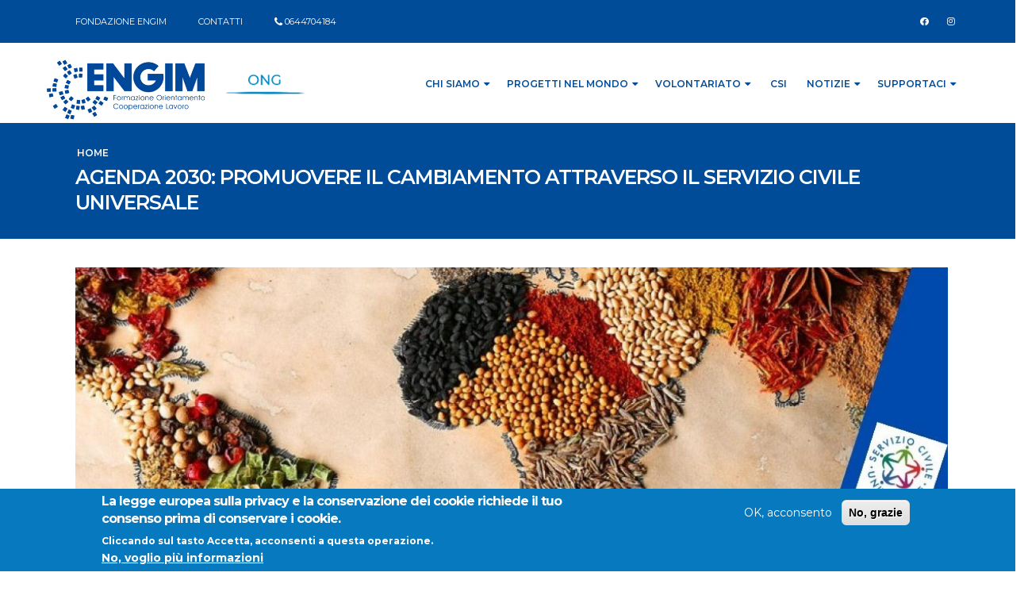

--- FILE ---
content_type: text/html; charset=utf-8
request_url: https://internazionale.engim.org/node/4269
body_size: 17071
content:
<!DOCTYPE html>
<!--[if lt IE 7]> <html class="ie ie6 " lang="it" dir="ltr"> <![endif]-->
<!--[if IE 7]>    <html class="ie ie7 " lang="it" dir="ltr"> <![endif]-->
<!--[if IE 8]>    <html class="ie ie8 " lang="it" dir="ltr"> <![endif]-->
<!--[if gt IE 8]> <!--> <html xmlns:og="http://opengraphprotocol.org/schema/" xmlns:fb="http://www.facebook.com/2008/fbml"
  xmlns="http://www.w3.org/1999/xhtml" class=" " lang="it" dir="ltr"> <!--<![endif]-->
<head>
<meta http-equiv="Content-Type" content="text/html; charset=utf-8" />
<link rel="shortcut icon" href="https://internazionale.engim.org/sites/default/files/favicon_Engim_prova1_0.ico" type="image/vnd.microsoft.icon" />
<script type="text/javascript">window.YETT_BLACKLIST = [/facebook/, /matomo/];</script><script type="text/javascript" src="/sites/all/modules/euccx/js/yett.min.js"></script><meta name="viewport" content="width=device-width, initial-scale=1" />
<meta name="description" content="Che ruolo hanno i nostri progetti di cooperazione nella realizzazione degli Obiettivi di Sviluppo Sostenibile? E che ruolo puoi avere tu?" />
<meta name="generator" content="Drupal 7 (https://www.drupal.org)" />
<link rel="image_src" href="https://internazionale.engim.org/sites/default/files/field/image/000%20-%20Copia_0.jpg" />
<link rel="canonical" href="https://internazionale.engim.org/content/agenda-2030-promuovere-il-cambiamento-attraverso-il-servizio-civile-universale" />
<link rel="shortlink" href="https://internazionale.engim.org/node/4269" />
<meta property="og:site_name" content="internazionale.engim.org" />
<meta property="og:type" content="article" />
<meta property="og:url" content="https://internazionale.engim.org/content/agenda-2030-promuovere-il-cambiamento-attraverso-il-servizio-civile-universale" />
<meta property="og:title" content="AGENDA 2030: PROMUOVERE IL CAMBIAMENTO ATTRAVERSO IL SERVIZIO CIVILE UNIVERSALE" />
<meta property="og:description" content="Che ruolo hanno i nostri progetti di cooperazione nella realizzazione degli Obiettivi di Sviluppo Sostenibile? E che ruolo puoi avere tu?" />
<meta property="og:image:secure_url" content="https://internazionale.engim.org/sites/default/files/field/image/000%20-%20Copia_0.jpg" />
<meta property="og:image:type" content="image/gif" />
<meta property="og:image:type" content="image/jpeg" />
<meta property="og:image:type" content="image/png" />
<meta property="og:image:type" content="image/jpg" />

<!-- Facebook Pixel Code -->
<script type='text/javascript'>
!function(f,b,e,v,n,t,s){if(f.fbq)return;n=f.fbq=function(){n.callMethod?
n.callMethod.apply(n,arguments):n.queue.push(arguments)};if(!f._fbq)f._fbq=n;
n.push=n;n.loaded=!0;n.version='2.0';n.queue=[];t=b.createElement(e);t.async=!0;
t.src=v;s=b.getElementsByTagName(e)[0];s.parentNode.insertBefore(t,s)}(window,
document,'script','https://connect.facebook.net/en_US/fbevents.js');
</script>
<!-- End Facebook Pixel Code -->
<script type='text/javascript'>
  fbq('init', '873471313238029', [], {
    "agent": "pldrupal-7-7.98"
});
</script><script type='text/javascript'>
  fbq('track', 'PageView', []);
</script>
<!-- Facebook Pixel Code -->
<noscript>
<img height="1" width="1" style="display:none" alt="fbpx"
src="https://www.facebook.com/tr?id=873471313238029&ev=PageView&noscript=1" />
</noscript>
<!-- End Facebook Pixel Code -->
<title>AGENDA 2030: PROMUOVERE IL CAMBIAMENTO ATTRAVERSO IL SERVIZIO CIVILE UNIVERSALE | ENGIM</title>
<!-- Call bootstrap.css before $scripts to resolve @import conflict with respond.js -->
<link rel="stylesheet" href="/sites/all/themes/porto/vendor/bootstrap/css/bootstrap.min.css">
<!-- Link a Fontawesome 4 -->
<link rel="stylesheet" href="https://cdnjs.cloudflare.com/ajax/libs/font-awesome/4.7.0/css/font-awesome.min.css">


<style type="text/css" media="all">
@import url("https://internazionale.engim.org/modules/system/system.base.css?sw73wv");
@import url("https://internazionale.engim.org/modules/system/system.menus.css?sw73wv");
@import url("https://internazionale.engim.org/modules/system/system.messages.css?sw73wv");
@import url("https://internazionale.engim.org/modules/system/system.theme.css?sw73wv");
</style>
<style type="text/css" media="all">
@import url("https://internazionale.engim.org/modules/aggregator/aggregator.css?sw73wv");
@import url("https://internazionale.engim.org/sites/all/modules/calendar/css/calendar_multiday.css?sw73wv");
@import url("https://internazionale.engim.org/modules/comment/comment.css?sw73wv");
@import url("https://internazionale.engim.org/sites/all/modules/domain/domain_nav/domain_nav.css?sw73wv");
@import url("https://internazionale.engim.org/modules/field/theme/field.css?sw73wv");
@import url("https://internazionale.engim.org/modules/node/node.css?sw73wv");
@import url("https://internazionale.engim.org/modules/search/search.css?sw73wv");
@import url("https://internazionale.engim.org/modules/user/user.css?sw73wv");
@import url("https://internazionale.engim.org/sites/all/modules/extlink/extlink.css?sw73wv");
@import url("https://internazionale.engim.org/modules/forum/forum.css?sw73wv");
@import url("https://internazionale.engim.org/sites/all/modules/views/css/views.css?sw73wv");
@import url("https://internazionale.engim.org/sites/all/modules/ckeditor/css/ckeditor.css?sw73wv");
</style>
<style type="text/css" media="all">
@import url("https://internazionale.engim.org/sites/all/modules/ctools/css/ctools.css?sw73wv");
@import url("https://internazionale.engim.org/sites/all/modules/lightbox2/css/lightbox.css?sw73wv");
@import url("https://internazionale.engim.org/sites/all/modules/eu_cookie_compliance/css/eu_cookie_compliance.css?sw73wv");
@import url("https://internazionale.engim.org/sites/all/libraries/fontawesome/css/all.css?sw73wv");
</style>
<link type="text/css" rel="stylesheet" href="https://fonts.googleapis.com/css?family=Open+Sans:200,300,400,400i,500,600,700|Montserrat:400,500,600,700" media="all" />
<link type="text/css" rel="stylesheet" href="https://fonts.googleapis.com/css?family=Open+Sans:200,300,400,400i,500,600,700|Roboto:400,500,600,700" media="all" />
<style type="text/css" media="all">
@import url("https://internazionale.engim.org/sites/default/files/ctools/css/8695a9d3e23511e74e4cde79b7ae1666.css?sw73wv");
</style>
<style type="text/css" media="all">
@import url("https://internazionale.engim.org/sites/all/themes/porto/vendor/owl.carousel/assets/owl.carousel.css?sw73wv");
@import url("https://internazionale.engim.org/sites/all/themes/porto/vendor/font-awesome/css/font-awesome-legacy.css?sw73wv");
@import url("https://internazionale.engim.org/sites/all/themes/porto/vendor/font-awesome/css/font-awesome.css?sw73wv");
@import url("https://internazionale.engim.org/sites/all/themes/porto/vendor/simple-line-icons/css/simple-line-icons.css?sw73wv");
@import url("https://internazionale.engim.org/sites/all/themes/porto/vendor/owl.carousel/assets/owl.theme.default.css?sw73wv");
@import url("https://internazionale.engim.org/sites/all/themes/porto/vendor/circle-flip-slideshow/css/component.css?sw73wv");
@import url("https://internazionale.engim.org/sites/all/themes/porto/vendor/magnific-popup/magnific-popup.css?sw73wv");
@import url("https://internazionale.engim.org/sites/all/themes/porto/css/theme.css?sw73wv");
@import url("https://internazionale.engim.org/sites/all/themes/porto/css/theme-elements.css?sw73wv");
@import url("https://internazionale.engim.org/sites/all/themes/porto/css/theme-animate.css?sw73wv");
@import url("https://internazionale.engim.org/sites/all/themes/porto/css/theme-blog.css?sw73wv");
@import url("https://internazionale.engim.org/sites/all/themes/porto/css/theme-shop.css?sw73wv");
@import url("https://internazionale.engim.org/sites/all/themes/porto/css/drupal-styles.css?sw73wv");
@import url("https://internazionale.engim.org/sites/all/themes/porto/css/custom.css?sw73wv");
@import url("https://internazionale.engim.org/sites/default/files/less/skin.vnSJFITkgEskM5r99TaSbAqI1Y6tpw-YJogHW_R90S0.css?sw73wv");
@import url("https://internazionale.engim.org/sites/all/themes/porto/css/engim.css?sw73wv");
</style>
    <script type="text/javascript" src="https://internazionale.engim.org/sites/all/modules/jquery_update/replace/jquery/1.9/jquery.min.js?v=1.9.1"></script>
<script type="text/javascript" src="https://internazionale.engim.org/misc/jquery-extend-3.4.0.js?v=1.9.1"></script>
<script type="text/javascript" src="https://internazionale.engim.org/misc/jquery-html-prefilter-3.5.0-backport.js?v=1.9.1"></script>
<script type="text/javascript" src="https://internazionale.engim.org/misc/jquery.once.js?v=1.2"></script>
<script type="text/javascript" src="https://internazionale.engim.org/misc/drupal.js?sw73wv"></script>
<script type="text/javascript" src="https://internazionale.engim.org/sites/all/modules/eu_cookie_compliance/js/jquery.cookie-1.4.1.min.js?v=1.4.1"></script>
<script type="text/javascript" src="https://internazionale.engim.org/sites/all/modules/extlink/extlink.js?sw73wv"></script>
<script type="text/javascript" src="https://internazionale.engim.org/sites/default/files/languages/it_KU4VKSbPrap10Z2wfmoQtlDPHD1Jpvq38ExDyEz89m0.js?sw73wv"></script>
<script type="text/javascript" src="https://internazionale.engim.org/sites/all/modules/lightbox2/js/lightbox.js?sw73wv"></script>
<script type="text/javascript" src="https://internazionale.engim.org/sites/all/modules/matomo/matomo.js?sw73wv"></script>
<script type="text/javascript" src="https://internazionale.engim.org/sites/all/themes/porto/vendor/modernizr/modernizr.min.js?sw73wv"></script>
<script type="text/javascript" src="https://internazionale.engim.org/sites/all/themes/porto/vendor/jquery.appear/jquery.appear.js?sw73wv"></script>
<script type="text/javascript" src="https://internazionale.engim.org/sites/all/themes/porto/vendor/jquery.easing/jquery.easing.js?sw73wv"></script>
<script type="text/javascript" src="https://internazionale.engim.org/sites/all/themes/porto/vendor/jquery-cookie/jquery-cookie.js?sw73wv"></script>
<script type="text/javascript" src="https://internazionale.engim.org/sites/all/themes/porto/vendor/bootstrap/js/bootstrap.min.js?sw73wv"></script>
<script type="text/javascript" src="https://internazionale.engim.org/sites/all/themes/porto/vendor/common/common.js?sw73wv"></script>
<script type="text/javascript" src="https://internazionale.engim.org/sites/all/themes/porto/vendor/jquery.validation/jquery.validation.js?sw73wv"></script>
<script type="text/javascript" src="https://internazionale.engim.org/sites/all/themes/porto/vendor/jquery.stellar/jquery.stellar.js?sw73wv"></script>
<script type="text/javascript" src="https://internazionale.engim.org/sites/all/themes/porto/vendor/jquery.easy-pie-chart/jquery.easy-pie-chart.js?sw73wv"></script>
<script type="text/javascript" src="https://internazionale.engim.org/sites/all/themes/porto/vendor/jquery.gmap/jquery.gmap.js?sw73wv"></script>
<script type="text/javascript" src="https://internazionale.engim.org/sites/all/themes/porto/vendor/jquery.lazyload/jquery.lazyload.js?sw73wv"></script>
<script type="text/javascript" src="https://internazionale.engim.org/sites/all/themes/porto/vendor/isotope/jquery.isotope.min.js?sw73wv"></script>
<script type="text/javascript" src="https://internazionale.engim.org/sites/all/themes/porto/vendor/owl.carousel/owl.carousel.js?sw73wv"></script>
<script type="text/javascript" src="https://internazionale.engim.org/sites/all/themes/porto/vendor/jflickrfeed/jflickrfeed.js?sw73wv"></script>
<script type="text/javascript" src="https://internazionale.engim.org/sites/all/themes/porto/vendor/magnific-popup/jquery.magnific-popup.js?sw73wv"></script>
<script type="text/javascript" src="https://internazionale.engim.org/sites/all/themes/porto/vendor/vide/vide.js?sw73wv"></script>
<script type="text/javascript" src="https://internazionale.engim.org/sites/all/themes/porto/vendor/circle-flip-slideshow/js/jquery.flipshow.js?sw73wv"></script>
<script type="text/javascript" src="https://internazionale.engim.org/sites/all/themes/porto/js/custom.js?sw73wv"></script>
<script type="text/javascript">
<!--//--><![CDATA[//><!--
jQuery.extend(Drupal.settings, {"basePath":"\/","pathPrefix":"","setHasJsCookie":0,"ajaxPageState":{"theme":"porto","theme_token":"uzfBGoW7Mk1s0LF6K0TfVKcJGePVgBhw-2LxVQ_Iofc","js":{"0":1,"sites\/all\/modules\/eu_cookie_compliance\/js\/eu_cookie_compliance.js":1,"1":1,"sites\/all\/themes\/porto\/js\/theme.js":1,"sites\/all\/themes\/porto\/js\/views\/view.home.js":1,"sites\/all\/themes\/porto\/js\/theme.init.js":1,"sites\/all\/themes\/porto\/js\/examples\/examples.portfolio.js":1,"sites\/all\/modules\/euccx\/js\/euccx.js":1,"sites\/all\/modules\/jquery_update\/replace\/jquery\/1.9\/jquery.min.js":1,"misc\/jquery-extend-3.4.0.js":1,"misc\/jquery-html-prefilter-3.5.0-backport.js":1,"misc\/jquery.once.js":1,"misc\/drupal.js":1,"sites\/all\/modules\/eu_cookie_compliance\/js\/jquery.cookie-1.4.1.min.js":1,"sites\/all\/modules\/extlink\/extlink.js":1,"public:\/\/languages\/it_KU4VKSbPrap10Z2wfmoQtlDPHD1Jpvq38ExDyEz89m0.js":1,"sites\/all\/modules\/lightbox2\/js\/lightbox.js":1,"sites\/all\/modules\/matomo\/matomo.js":1,"sites\/all\/themes\/porto\/vendor\/modernizr\/modernizr.min.js":1,"sites\/all\/themes\/porto\/vendor\/jquery.appear\/jquery.appear.js":1,"sites\/all\/themes\/porto\/vendor\/jquery.easing\/jquery.easing.js":1,"sites\/all\/themes\/porto\/vendor\/jquery-cookie\/jquery-cookie.js":1,"sites\/all\/themes\/porto\/vendor\/bootstrap\/js\/bootstrap.min.js":1,"sites\/all\/themes\/porto\/vendor\/common\/common.js":1,"sites\/all\/themes\/porto\/vendor\/jquery.validation\/jquery.validation.js":1,"sites\/all\/themes\/porto\/vendor\/jquery.stellar\/jquery.stellar.js":1,"sites\/all\/themes\/porto\/vendor\/jquery.easy-pie-chart\/jquery.easy-pie-chart.js":1,"sites\/all\/themes\/porto\/vendor\/jquery.gmap\/jquery.gmap.js":1,"sites\/all\/themes\/porto\/vendor\/jquery.lazyload\/jquery.lazyload.js":1,"sites\/all\/themes\/porto\/vendor\/isotope\/jquery.isotope.min.js":1,"sites\/all\/themes\/porto\/vendor\/owl.carousel\/owl.carousel.js":1,"sites\/all\/themes\/porto\/vendor\/jflickrfeed\/jflickrfeed.js":1,"sites\/all\/themes\/porto\/vendor\/magnific-popup\/jquery.magnific-popup.js":1,"sites\/all\/themes\/porto\/vendor\/vide\/vide.js":1,"sites\/all\/themes\/porto\/vendor\/circle-flip-slideshow\/js\/jquery.flipshow.js":1,"sites\/all\/themes\/porto\/js\/custom.js":1},"css":{"modules\/system\/system.base.css":1,"modules\/system\/system.menus.css":1,"modules\/system\/system.messages.css":1,"modules\/system\/system.theme.css":1,"modules\/aggregator\/aggregator.css":1,"sites\/all\/modules\/calendar\/css\/calendar_multiday.css":1,"modules\/comment\/comment.css":1,"sites\/all\/modules\/domain\/domain_nav\/domain_nav.css":1,"modules\/field\/theme\/field.css":1,"modules\/node\/node.css":1,"modules\/search\/search.css":1,"modules\/user\/user.css":1,"sites\/all\/modules\/extlink\/extlink.css":1,"modules\/forum\/forum.css":1,"sites\/all\/modules\/views\/css\/views.css":1,"sites\/all\/modules\/ckeditor\/css\/ckeditor.css":1,"sites\/all\/modules\/ctools\/css\/ctools.css":1,"sites\/all\/modules\/lightbox2\/css\/lightbox.css":1,"sites\/all\/modules\/eu_cookie_compliance\/css\/eu_cookie_compliance.css":1,"sites\/all\/libraries\/fontawesome\/css\/all.css":1,"https:\/\/fonts.googleapis.com\/css?family=Open+Sans:200,300,400,400i,500,600,700|Montserrat:400,500,600,700":1,"https:\/\/fonts.googleapis.com\/css?family=Open+Sans:200,300,400,400i,500,600,700|Roboto:400,500,600,700":1,"public:\/\/ctools\/css\/8695a9d3e23511e74e4cde79b7ae1666.css":1,"sites\/all\/themes\/porto\/vendor\/owl.carousel\/assets\/owl.carousel.css":1,"sites\/all\/themes\/porto\/vendor\/font-awesome\/css\/font-awesome-legacy.css":1,"sites\/all\/themes\/porto\/vendor\/font-awesome\/css\/font-awesome.css":1,"sites\/all\/themes\/porto\/vendor\/simple-line-icons\/css\/simple-line-icons.css":1,"sites\/all\/themes\/porto\/vendor\/owl.carousel\/assets\/owl.theme.default.css":1,"sites\/all\/themes\/porto\/vendor\/prettyPhoto\/css\/prettyPhoto.css":1,"sites\/all\/themes\/porto\/vendor\/circle-flip-slideshow\/css\/component.css":1,"sites\/all\/themes\/porto\/vendor\/magnific-popup\/magnific-popup.css":1,"sites\/all\/themes\/porto\/vendor\/isotope\/jquery.isotope.css":1,"sites\/all\/themes\/porto\/css\/theme.css":1,"sites\/all\/themes\/porto\/css\/theme-elements.css":1,"sites\/all\/themes\/porto\/css\/theme-animate.css":1,"sites\/all\/themes\/porto\/css\/theme-blog.css":1,"sites\/all\/themes\/porto\/css\/theme-shop.css":1,"sites\/all\/themes\/porto\/css\/drupal-styles.css":1,"sites\/all\/themes\/porto\/css\/custom.css":1,"sites\/all\/themes\/porto\/css\/less\/skin.less":1,"sites\/all\/themes\/porto\/css\/engim.css":1}},"lightbox2":{"rtl":"0","file_path":"\/(\\w\\w\/)public:\/","default_image":"\/sites\/all\/modules\/lightbox2\/images\/brokenimage.jpg","border_size":10,"font_color":"000","box_color":"fff","top_position":"","overlay_opacity":"0.8","overlay_color":"000","disable_close_click":1,"resize_sequence":0,"resize_speed":400,"fade_in_speed":400,"slide_down_speed":600,"use_alt_layout":0,"disable_resize":0,"disable_zoom":0,"force_show_nav":0,"show_caption":1,"loop_items":0,"node_link_text":"Vedi dettagli immagine","node_link_target":0,"image_count":"Immagine !current di !total","video_count":"Video !current di !total","page_count":"Pagina !current di !total","lite_press_x_close":"Seleziona \u003Ca href=\u0022#\u0022 onclick=\u0022hideLightbox(); return FALSE;\u0022\u003E\u003Ckbd\u003Ex\u003C\/kbd\u003E\u003C\/a\u003E per chiudere","download_link_text":"","enable_login":false,"enable_contact":false,"keys_close":"c x 27","keys_previous":"p 37","keys_next":"n 39","keys_zoom":"z","keys_play_pause":"32","display_image_size":"original","image_node_sizes":"()","trigger_lightbox_classes":"","trigger_lightbox_group_classes":"","trigger_slideshow_classes":"","trigger_lightframe_classes":"","trigger_lightframe_group_classes":"","custom_class_handler":0,"custom_trigger_classes":"","disable_for_gallery_lists":true,"disable_for_acidfree_gallery_lists":true,"enable_acidfree_videos":true,"slideshow_interval":5000,"slideshow_automatic_start":true,"slideshow_automatic_exit":true,"show_play_pause":true,"pause_on_next_click":false,"pause_on_previous_click":true,"loop_slides":false,"iframe_width":600,"iframe_height":400,"iframe_border":1,"enable_video":0,"useragent":"Mozilla\/5.0 (Macintosh; Intel Mac OS X 10_15_7) AppleWebKit\/537.36 (KHTML, like Gecko) Chrome\/131.0.0.0 Safari\/537.36; ClaudeBot\/1.0; +claudebot@anthropic.com)"},"eu_cookie_compliance":{"cookie_policy_version":"1.0.0","popup_enabled":1,"popup_agreed_enabled":0,"popup_hide_agreed":0,"popup_clicking_confirmation":false,"popup_scrolling_confirmation":false,"popup_html_info":"\u003Cdiv class=\u0022eu-cookie-compliance-banner eu-cookie-compliance-banner-info eu-cookie-compliance-banner--opt-in\u0022\u003E\n  \u003Cdiv class=\u0022popup-content info\u0022\u003E\n    \u003Cdiv id=\u0022popup-text\u0022\u003E\n      \u003Ch2\u003ELa legge europea sulla privacy e la conservazione dei cookie richiede il tuo consenso prima di conservare i cookie.\u003C\/h2\u003E\n\u003Cp\u003ECliccando sul tasto Accetta, acconsenti a questa operazione.\u003C\/p\u003E\n              \u003Cbutton type=\u0022button\u0022 class=\u0022find-more-button eu-cookie-compliance-more-button\u0022\u003ENo, voglio pi\u00f9 informazioni\u003C\/button\u003E\n          \u003C\/div\u003E\n    \n    \u003Cdiv id=\u0022popup-buttons\u0022 class=\u0022\u0022\u003E\n      \u003Cbutton type=\u0022button\u0022 class=\u0022agree-button eu-cookie-compliance-secondary-button\u0022\u003EOK, acconsento\u003C\/button\u003E\n              \u003Cbutton type=\u0022button\u0022 class=\u0022decline-button eu-cookie-compliance-default-button\u0022 \u003ENo, grazie\u003C\/button\u003E\n          \u003C\/div\u003E\n  \u003C\/div\u003E\n\u003C\/div\u003E","use_mobile_message":false,"mobile_popup_html_info":"\u003Cdiv class=\u0022eu-cookie-compliance-banner eu-cookie-compliance-banner-info eu-cookie-compliance-banner--opt-in\u0022\u003E\n  \u003Cdiv class=\u0022popup-content info\u0022\u003E\n    \u003Cdiv id=\u0022popup-text\u0022\u003E\n      \u003Ch2\u003EWe use cookies on this site to enhance your user experience\u003C\/h2\u003E\n\u003Cp\u003EBy tapping the Accept button, you agree to us doing so.\u003C\/p\u003E\n              \u003Cbutton type=\u0022button\u0022 class=\u0022find-more-button eu-cookie-compliance-more-button\u0022\u003ENo, voglio pi\u00f9 informazioni\u003C\/button\u003E\n          \u003C\/div\u003E\n    \n    \u003Cdiv id=\u0022popup-buttons\u0022 class=\u0022\u0022\u003E\n      \u003Cbutton type=\u0022button\u0022 class=\u0022agree-button eu-cookie-compliance-secondary-button\u0022\u003EOK, acconsento\u003C\/button\u003E\n              \u003Cbutton type=\u0022button\u0022 class=\u0022decline-button eu-cookie-compliance-default-button\u0022 \u003ENo, grazie\u003C\/button\u003E\n          \u003C\/div\u003E\n  \u003C\/div\u003E\n\u003C\/div\u003E\n","mobile_breakpoint":"768","popup_html_agreed":"\u003Cdiv\u003E\n  \u003Cdiv class=\u0022popup-content agreed\u0022\u003E\n    \u003Cdiv id=\u0022popup-text\u0022\u003E\n      \u003Ch2\u003EThank you for accepting cookies\u003C\/h2\u003E\n\u003Cp\u003EYou can now hide this message or find out more about cookies.\u003C\/p\u003E\n    \u003C\/div\u003E\n    \u003Cdiv id=\u0022popup-buttons\u0022\u003E\n      \u003Cbutton type=\u0022button\u0022 class=\u0022hide-popup-button eu-cookie-compliance-hide-button\u0022\u003EHide\u003C\/button\u003E\n              \u003Cbutton type=\u0022button\u0022 class=\u0022find-more-button eu-cookie-compliance-more-button-thank-you\u0022 \u003EMore info\u003C\/button\u003E\n          \u003C\/div\u003E\n  \u003C\/div\u003E\n\u003C\/div\u003E","popup_use_bare_css":false,"popup_height":"auto","popup_width":"100%","popup_delay":1000,"popup_link":"\/cookie-policy-n","popup_link_new_window":1,"popup_position":null,"fixed_top_position":1,"popup_language":"it","store_consent":false,"better_support_for_screen_readers":0,"reload_page":0,"domain":"","domain_all_sites":0,"popup_eu_only_js":0,"cookie_lifetime":"100","cookie_session":false,"disagree_do_not_show_popup":0,"method":"opt_in","allowed_cookies":"","withdraw_markup":"\u003Cbutton type=\u0022button\u0022 class=\u0022eu-cookie-withdraw-tab\u0022\u003EImpostazioni di Privacy\u003C\/button\u003E\n\u003Cdiv class=\u0022eu-cookie-withdraw-banner\u0022\u003E\n  \u003Cdiv class=\u0022popup-content info\u0022\u003E\n    \u003Cdiv id=\u0022popup-text\u0022\u003E\n      \u003Ch2\u003EWe use cookies on this site to enhance your user experience\u003C\/h2\u003E\n\u003Cp\u003EYou have given your consent for us to set cookies.\u003C\/p\u003E\n    \u003C\/div\u003E\n    \u003Cdiv id=\u0022popup-buttons\u0022\u003E\n      \u003Cbutton type=\u0022button\u0022 class=\u0022eu-cookie-withdraw-button\u0022\u003ERitira il consenso\u003C\/button\u003E\n    \u003C\/div\u003E\n  \u003C\/div\u003E\n\u003C\/div\u003E\n","withdraw_enabled":false,"withdraw_button_on_info_popup":0,"cookie_categories":[],"cookie_categories_details":[],"enable_save_preferences_button":1,"cookie_name":"","cookie_value_disagreed":"0","cookie_value_agreed_show_thank_you":"1","cookie_value_agreed":"2","containing_element":"body","automatic_cookies_removal":""},"extlink":{"extTarget":"_blank","extClass":"ext","extLabel":"(link is external)","extImgClass":0,"extSubdomains":1,"extExclude":"","extInclude":"","extCssExclude":"","extCssExplicit":"","extAlert":0,"extAlertText":"This link will take you to an external web site.","mailtoClass":"mailto","mailtoLabel":"(link sends e-mail)"},"matomo":{"trackMailto":1},"euccx":{"plugins":{"fbpixel":{"blacklist":["\/facebook\/"]},"matomo":{"blacklist":["\/matomo\/"]}},"unticked":0,"dab":0}});
//--><!]]>
</script>
<!-- IE Fix for HTML5 Tags -->
<!--[if lt IE 9]>
<![endif]-->

<!--[if IE]>
  <link rel="stylesheet" href="/sites/all/themes/porto/css/ie.css">
<![endif]-->

<!--[if lte IE 8]>
  <script src="/sites/all/themes/porto/vendor/respond.js"></script>
<![endif]-->

<!-- Web Fonts  -->
<link href="//fonts.googleapis.com/css?family=Open+Sans:400,300,600,700,800&subset=latin,latin-ext" type="text/css" rel="stylesheet">
<link href='//fonts.googleapis.com/css?family=Shadows+Into+Light' rel='stylesheet' type='text/css'>

<!-- User defined CSS --><style type='text/css'>/*** BODY ***/
 body {
     color: #ffffff;
     font-family: Montserrat;
}
 a {
     color: #004C99;
}
 html .btn-primary {
     background-color: #004C99;
     border-color: #004C99 #004C99 #004C99;
}
/*** HEADER ***/
 html #header .header-top.header-top-primary {
     background: #004C99;
     border-top: 0px;
     padding-top: 9px;
     padding-bottom: 9px;
     margin-top: 0px;
     font: 11px/24px Montserrat;
     font-weight: normal;
}
 #header .header-body {
     margin-bottom: 0px;
     border-top: 0px;
     padding: 0px;
}
 #header .header-top p {
     font-size: 1em;
     line-height: 36px;
}
 #header .header-top .container {
     padding-left: 40px;
     padding-right: 10px;
}
 .header-container.container {
     padding-left: 0px;
     padding-right: 10px;
}
 #header .header-logo {
     width: auto !important;
}
 #header .header-logo img {
     margin: 20px 0px 0px 0px;
     width: auto !important;
}
 .engim-contacts {
     float: left;
}
 .idee-engim-top a, .engim-contacts a {
     margin-right: 40px;
}
 .engim-reserved {
     float: right;
     margin-right: 40px;
     border: 2px solid #fff;
     padding: 2px 26px;
     border-radius: 7px;
     line-height: 16px;
     color: #EBEBEB;
     margin-top: 6px;
}
 #header .header-btn-collapse-nav {
     background: #004C99;
}
/* SOCIAL ICONS */
 .social-icons {
     float: right;
}
 .social-icons li {
     border-radius: 0;
     box-shadow: none;
     margin: 3px 1px 0px 0px;
}
 .social-icons li a {
     background: none;
     border-radius: 0;
     color: #fff !important;
}
 .fa {
     font-size: 13px;
}
 @media (max-width: 768px) {
     .idee-engim-top {
        /* display: none;
        */
    }
}
 @media (max-width: 500px) {
     .social-icons {
         display: none;
    }
}
/* @media (min-width: 1440px) {
     html #header .header-top.header-top-primary {
         padding-top: 15px;
         padding-bottom: 15px;
         font: 16px/40px Montserrat;
    }
     #header .header-top p {
         line-height: 50px;
    }
     #header .header-logo img {
         margin: 20px 0px 0px 0px;
         width: 150px !important;
    }
     .idee-engim-top a, .engim-contacts a {
         margin-right: 40px;
    }
     .engim-reserved {
         line-height: 32px;
    }
     .social-icons .fa {
         font-size: 20px;
    }
}
 */
/* MENU BAR HEADER */
 #header .header-nav-main nav li a, #header .header-nav-main nav .dropdown {
     font: 13px/26px Montserrat;
     font-style: normal;
     font-weight: 600 !important;
     color: #004C99 !important;
     text-transform: uppercase;
     background: transparent !important;
}
 #header .header-nav-main {
     margin-top: 0px !important;
}
 .header-nav-main ul {
     margin: 0px;
}
 #header .header-nav-main nav > ul > li.dropdown .dropdown-menu {
     border-top-color: #004C99;
}
 span.dropdown-toggle.disabled.nolink, span.nolink {
     padding: 10px;
     display: block;
     font: 12px/20px Montserrat;
     font-style: normal;
     font-weight: 600;
}
 li.dropdown:nth-child(2) > ul:nth-child(2) > li:nth-child(1) > span:nth-child(1) {
     text-transform: none;
}
 #header .header-nav-main nav .dropdown a {
     padding: 10px;
}
 #header .header-nav-main nav > ul > li > a.dropdown-toggle .fa-caret-down {
     display: inline-block !important;
}
 #header .header-nav-main nav > ul > li > a.dropdown-toggle:after {
     display: none;
}
 @media (max-width: 991px) {
     #header .header-nav-main nav .dropdown a {
         padding: 8px;
    }
     #header.header-mobile-nav-only .header-nav {
         margin-top: 0px;
        /*Altrimenti pulsante nav non si clicca bene*/
    }
     span.dropdown-toggle.disabled.nolink {
         padding: 8px;
    }
     span.dropdown-toggle.disabled.nolink i.fa.fa-caret-down {
         line-height: 35px;
         min-height: 38px;
         min-width: 30px;
         position: absolute;
         right: 5px;
         text-align: center;
         top: 0;
    }
}
/*** MD SLIDER ***/
 .md-bullet {
     -webkit-border-radius: 2px;
     -moz-border-radius: 2px;
     border-radius: 2px;
}
 .md-object {
     z-index: 3;
}
 .md-objects .md-object a {
     background: #ffffff;
     border-radius:6px;
     padding-top: 15px;
     text-align: center;
     margin-top: 10px;
     border: 1px solid #ffffff;
     float: right;
}
 .md-object a:hover {
     text-decoration:none;
}
 @media (max-width: 768px) {
     .md-bullets {
         display:none;
    }
}
/** ICONBOX **/
 .iconbox-grid .iconbox-grid-inner {
     z-index: 2;
     position: relative;
     margin: 0px;
}
 .iconbox-grid .iconbox-col-inner {
     margin: 0px;
}
 .iconbox-col-4 > div > div {
     background-color: #7fb9ee !important;
}
 .iconbox-col-3 > div > div {
     background-color: #338fe3 !important;
}
 .iconbox-col-2 > div > div {
     background-color: #0074DD !important;
}
 .iconbox-col-1 > div > div {
     background-color: #0060b5 !important;
}
 .iconbox-col-4 > div > div, .iconbox-col-3 > div > div, .iconbox-col-2 > div > div, .iconbox-col-1 > div > div {
     height: 285px;
     padding: 40px;
}
 .iconbox-box a, .iconbox-box h3, .iconbox-box p {
     color: #ffffff;
}
 .iconbox-title {
     font: 22px/31px Montserrat;
     font-weight: 600;
     margin-bottom: 20px;
}
 .iconbox-content {
     font: 14px/22px Montserrat;
     font-weight: 300;
}
/*** customizzato per il piemonte ***/
 .iconbox-button {
     border: 2px solid #FFFFFF;
     border-radius: 3px;
     opacity: 1;
     height: 26px;
     width: 205px;
     margin: 0px auto 5px;
     text-align: center;
     font: 12px/24px Montserrat;
     letter-spacing: 0.24px;
     color: #EBEBEB;
     opacity: 1;
     text-transform: uppercase;
}
 .iconbox-button:hover {
     background-color: #ffffff;
     cursor: pointer;
}
 .iconbox-button-container-row .iconbox-button.lb {
     float: left;
}
 .iconbox-button-container-row .iconbox-button.rb {
     float: right;
}
 #iconbox-1 .iconbox-col-1 .iconbox-button:hover {
     color: #0060b5;
}
 #iconbox-1 .iconbox-col-2 .iconbox-button:hover {
     color: #0074DD;
}
/*Customizzazione Chieri*/
 #block-iconbox-iconbox-box-chieri .iconbox-box {
     height: 125px;
     padding: 20px;
}
 #block-iconbox-iconbox-box-chieri .iconbox-col-4 > div > div, #block-iconbox-iconbox-box-chieri .iconbox-col-3 > div > div, #block-iconbox-iconbox-box-chieri .iconbox-col-2 > div > div, #block-iconbox-iconbox-box-chieri .iconbox-col-1 > div > div {
     height: 125px;
     padding: 20px;
}
 #block-iconbox-iconbox-box-chieri .iconbox-icon, #block-iconbox-iconbox-box-chieri .iconbox-title {
     margin-bottom: 0px;
}
 body.front .view-testimonianze .views-field-title {
     padding: 15px;
     font-size: 22px;
}
 body.front .view-testimonianze .views-field-body{
     padding: 15px;
}
 .node-testimonianza .field-name-field-image-testimonianza {
     float: left;
     margin-bottom: 15px;
     margin-right: 15px;
}
 .node-testimonianza .field-name-field-image-testimonianza img {
     height: 200px;
     width: auto;
}
 .node-testimonianza {
     margin: 0 38px;
}
 body.front #testata-lbc{
     padding: 15px 0px 0px 30px;
}
 body.front #testata-lbc #block-views-exp-ricerca-corsi-page-9 h2, body.front #testata-lbc #block-views-corsi-promossi-block h2 {
     margin: 0px;
     color: #0360b5;
}
 body.front #testata-lbc #block-views-corsi-promossi-block{
     margin-top: 50px;
}
 body.front #testata-lbc #block-views-corsi-promossi-block ul.corsi-promossi li {
     margin: 0 0 0.25em 0em !important;
}
 body.front #testata-lbc #block-views-corsi-promossi-block ul.corsi-promossi li a {
     color: #348fe3;
}
 body.front #testata-lbc #block-views-corsi-promossi-block ul.corsi-promossi {
     list-style-type: none;
}
 body.front #testata-advanced{
     background-color: #c4e0fa;
}
 body.front #testata-lbc form label{
     color: #348fe3;
}
 .region-left-before-content {
     margin-right: 30px;
     margin-top: 20px;
     margin-left: 20px;
     margin-bottom: 30px;
}
 .page-ricerca-corsi-chieri .views-exposed-form label {
     color: black;
}
 .page-ricerca-corsi-chieri .view-header {
     margin-left: 15px;
}
 @media (max-width: 768px) {
     #iconbox-1 > div > div > div.iconbox-col.iconbox-col-2.col-last.col-even > div > div, #iconbox-1 > div > div > div.iconbox-col.iconbox-col-1.col-first.col-odd > div > div {
         height: auto;
         min-height: 216px;
         padding: 30px;
    }
     .iconbox-icon {
         margin-bottom: 0px;
    }
     .iconbox-title {
         font: 16px/20px Montserrat;
         margin-bottom: 5px;
    }
     .iconbox-content {
         font: 12px/15px Montserrat;
    }
     .iconbox-button {
         font: 11px/22px Montserrat;
    }
 }


/* Customizzazione pagina corsi diploma per il Piemonte 7-07-2023 */

.custom-tabella-corsi  img {
    max-width: none;
    height: 150px;
    width: 150px;
}

@media (max-width: 768px) {
	 .custom-tabella-corsi  img {
	    height: 70px;
	    width: 70px;
	}
}









/* Customizzazione chieri */
#block-iconbox-iconbox-box-chieri #iconbox-1 > div > div > div.iconbox-col.iconbox-col-2.col-last.col-even > div > div, #block-iconbox-iconbox-box-chieri #iconbox-1 > div > div > div.iconbox-col.iconbox-col-1.col-first.col-odd > div > div {
    height: auto;
    min-height: 125px;
    padding: 20px;
}
#block-iconbox-iconbox-box-chieri .iconbox-grid .iconbox-col {
    width: 50% 
}



/*** SERVICES ***/
 #services {
     color: #004C99;
}
 #services h2 {
     text-align: left;
     font: Bold 32px/38px Montserrat;
     letter-spacing: 0.64px;
     color: #004C99;
     opacity: 1;
     text-transform: uppercase;
     float: left;
     margin-bottom: 10px;
}
 #services .col-md-6 {
     padding-left: 0px;
}
 #services .region .content {
     clear: both;
}
 .region-services-left, .region-services-right {
     padding: 20px 10px 20px 0px;
}
 #edit-field-corso-settore-tid {
     width: 100%;
}
 ul.corsi-promossi li {
     margin: 0 0 0.25em 1.5em !important;
}
 @media (max-width: 768px) {
     #services {
         padding-left: 40px;
    }
}
/*** NEWS ***/
 #block-system-main {
     padding: 0px 24px;
}
 .topic-bullet {
     height: 33px;
     width: 33px;
     float: left;
     background: #004C99 0% 0% no-repeat padding-box;
     border-radius: 5px;
}
 .topic-header {
     margin-top: 70px;
}
 .topic-header h2 {
     text-align: left;
     font: Bold 32px/38px Montserrat;
     letter-spacing: 0.64px;
     color: #004C99;
     opacity: 1;
     text-transform: uppercase;
     padding-left: 25px;
     float: left;
}
 .clearfix {
     clear: both;
}
 .view-slideshow-article .slick-list {
     margin: 0px !important;
}
 .view-slideshow-article .slide__content {
     margin: 10px auto;
     height: 315px;
     width: 215px;
     background: #0060B5 0% 0% no-repeat padding-box;
     opacity: 1;
     text-align: left;
     font: 10px/12px Montserrat;
     letter-spacing: 0;
     color: #FFFFFF;
}
 .view-slideshow-article .views-field-title a {
     color: #ffffff;
     text-transform: uppercase;
     font: 12px/16px Montserrat;
}
 .view-slideshow-article .views-field-title {
     padding: 10px;
}
 .view-slideshow-article .views-field-body {
     padding: 0px 10px 10px 10px;
}
 .slick--view--testimonianze .slick-dots li button, .view-slideshow-article .slick-dots li button {
     width: 17px;
     height: 17px;
     padding: 5px;
     background: #004C99 0% 0% no-repeat padding-box;
     border-radius: 3px;
     opacity: 1;
}
 .slick--view--testimonianze .slick-dots li.slick-active button, .view-slideshow-article .slick-dots li.slick-active button {
     opacity: 0.5;
}
 .slick--view--testimonianze .slick-dots li button:before, .view-slideshow-article .slick-dots li button:before {
     content: none;
}
 .view-slideshow-article span.field-content {
     font-size: 15px;
     text-transform: uppercase;
     font-weight: bold;
}
 .archivio-news-label-regione {
     padding: 5px;
     text-transform: uppercase;
     font-weight: 700;
     font-size: 14px;
}
 @media (max-width: 768px) {
     .topic-bullet {
         height: 28px;
         width: 28px;
         border-radius: 5px;
         margin-left: 20px;
    }
     .topic-header h2 {
         font: Bold 20px/31px Montserrat;
    }
}
/*** videogallery piemonte **/
 .view-clone-di-videogallery .slick-dots li button {
     width: 17px;
     height: 17px;
     padding: 5px;
     background: #004C99 0% 0% no-repeat padding-box;
     border-radius: 3px;
     opacity: 1;
}
 .view-clone-di-videogallery .slick-dots li.slick-active button {
     opacity: 0.5;
}
 .view-clone-di-videogallery .slick-dots li button:before {
     content: none;
}
 .view-clone-di-videogallery .slide__content {
     margin: 10px auto;
     height: 250px;
     width: 215px;
     background: #0060B5 0% 0% no-repeat padding-box;
     opacity: 1;
     text-align: left;
     font: 10px/12px Montserrat;
     letter-spacing: 0;
     color: #FFFFFF;
}
 .view-clone-di-videogallery .views-field-title a {
     color: #ffffff;
     text-transform: uppercase;
     font: 12px/16px Montserrat;
}
 .view-clone-di-videogallery .views-field-title {
     padding: 10px;
}
/*** ARTICOLO NEWS ***/
 article.post-large .post-meta {
     clear: both;
     color: #004C99;
     text-transform: uppercase;
     font-family: Montserrat;
     font-size: 12px;
     font-weight: 400;
}
 article.post-large .post-meta > span {
     display: block;
     padding-left: 15px;
}
 article.post-large .post-meta i {
     margin-right: 15px;
     float: left;
}
 article.post-large .post-meta .field-label {
     float: left;
}
 article.post-large {
     margin-left: 0px;
     padding: 0 30px;
}
 article.post-large .article-content {
     padding-left: 10px;
}
 article.post-large .post-image, article.post-large .post-date {
     margin-left: 10px;
}
 article.post-large h2 {
     margin-bottom: 5px;
     font-family: Montserrat;
     font-size: 25px;
     text-transform: uppercase;
     font-weight: 600;
}
 .node-article .post-image img {
     width: 100%;
     border-radius: 0px;
}
 .node-article .img-thumbnail {
     width: 100%;
     border: none;
     padding: 0px;
}
 .content #block-system-main {
     padding: 0px 10px 0px 0px;
}
 .content table tbody {
     border-top: none;
}
 .recent-posts .date .day, article.post .post-date .day {
     color: #ffffff;
     background-color: #004C99;
     text-align: center;
     font-size: 24px;
     font-family: Montserrat;
     font-weight: 400;
     border-radius: 5px;
     width: 42px;
     height: 42px;
     padding-left: 0px;
     padding-right: 0px;
}
 .recent-posts .date .month, article.post .post-date .month {
     background-color: #ffffff;
     color: #004C99;
     width: 42px;
     font-weight: 600;
     font-size: 10px;
     font-family: Montserrat;
     text-align: center;
     text-transform: uppercase;
     box-shadow: none;
     padding: 0px;
}
 article.post .post-date {
     box-shadow: none;
}
/*** ARTICOLO NEWS: Allegato ***/
 .node-article tr .file .file-icon {
     display: none;
}
 .node-article .file a {
     display: block;
     height: 128px;
     background-image: url(/sites/default/files/articles/scarica_ico_blu2.png);
     background-repeat: no-repeat;
     padding-left: 165px;
     line-height: 128px;
     margin-right: 40px;
     overflow: hidden;
}
 .node-article .file a:hover, .file a:focus {
     background-image: url(/sites/default/files/articles/scarica_ico_blu_chiaro.png);
}
 @media (max-width: 768px) {
     .node-article .field-name-field-allegati tr th:nth-child(2), .node-article .field-name-field-allegati tr td:nth-child(2) {
         display: none;
    }
     .node-article .file a {
         margin-right: 0px;
    }
}
/* ADDTHIS */
 .post-share {
     margin: 55px 0 0 0;
     padding-bottom: 0;
     background-color: #0060B5;
     height: 80px;
}
 .post-block {
     border-top: none;
     padding: 10px 0 15px 0;
}
 .post-block h3.heading-primary {
     float: left;
     text-transform: uppercase;
     font-size: 16px;
     font-weight: 600;
     color: #ffffff !important;
     font-family: Montserrat;
     margin: 0px 10px;
     padding: 20px 0px 20px 20px;
}
 .post-block h3 i {
     display: none;
}
 .post-block .addthis_toolbox {
     float: left;
     padding: 20px 0px;
}
/*** EDITORIALI ***/
 .view-editoriale .editoriale-text, .view-ecologia-integrale .ecologia-text, .view-Focus .focus-text{
     width: 50%;
     height: 420px;
     background-color: #004C99;
     opacity: 0.6;
     padding: 105px 100px 0px 55px;
}
 .view-editoriale .editoriale-text p, .view-ecologia-integrale .ecologia-text p, .view-Focus .focus-text p{
     text-align: left;
     font: Italic 14px/16px Montserrat;
     letter-spacing: 0;
     color: #FFFFFF;
     opacity: 1;
     margin-top: 50px;
     z-index: 1000;
}
 .view-editoriale .editoriale-text a, .view-ecologia-integrale .ecologia-text a, .view-Focus .focus-text a{
     text-align: left;
     font: 25px/29px Montserrat;
     font-weight: 600;
     letter-spacing: 0;
     color: #FFFFFF;
     opacity: 1;
}
 .view-editoriale .background-image-formatter, .view-ecologia-integrale .background-image-formatter, .view-Focus .background-image-formatter {
     height: 420px;
     margin-top: -420px;
     background-size: cover;
     background-position-y: center;
}
 .view-Focus .views-row {
     margin-bottom: 40px;
}
 @media (max-width: 768px) {
     .view-editoriale .editoriale-text p, .view-ecologia-integrale .ecologia-text p, .view-Focus .focus-text p{
         display: none;
    }
     .view-editoriale .editoriale-text, .view-ecologia-integrale .ecologia-text, .view-Focus .focus-text {
         width: 100%;
    }
}
 .view-focusnew .focus-text {
     background: #0060B5 0% 0% no-repeat padding-box;
     height: 63px;
     opacity: 1;
}
 .view-focusnew a {
     padding: 5px 5px 5px 10px;
     text-transform: uppercase;
     font-weight: 600;
     font-size: 26px;
     color: white;
     line-height: initial;
}
 .view-focusnew .background-image-formatter {
     height: 420px;
     background-size: cover;
     background-position-y: center;
    /* width: 100%;
     */
}
 .view-focusnew .slick__slide {
     padding: 0px 18px 0px 18px;
}
/*** PAGE ***/
 .page-header {
     background-color: #004C99;
     padding: 26px 0px 20px;
     font-family: Montserrat;
     border-bottom:none;
     border-top: none;
}
 .page-header h1 {
     padding: 0 0 35px;
     font-size: 25px;
     font-weight: 600;
     border-bottom: none;
     text-transform: uppercase;
}
/* .page-header .breadcrumb > li + li:before {
     color: #ffffff;
}
*/
 .page-header .breadcrumb, .page-header .breadcrumb a {
     color: #ffffff;
}
 .page-header .breadcrumb > li:last-child {
     font-weight: 600;
}
 .page-header span.dropdown-toggle.disabled.nolink, .page-header span.nolink {
     font-weight: 300;
     color: #ffffff;
     display: inline;
}
 .page-header .container {
     padding-right: 30px;
     padding-left: 40px;
}
/* PAGE CONTENT */
 #content {
     color: #333333;
     font-family: Montserrat;
     font-size: 16px;
}
 #content p {
     color: #333333;
}
 #content .container {
     padding-right: 0px;
     padding-left: 0px;
}
/*** USER LOGIN ***/
 #block-user-login .pagination-lg>li:first-child>a {
     color: #0099e6;
}
/*** ALTRO ***/
 ul li.leaf {
     list-style-image: none;
     list-style-type: disc;
}
 #block-block-41 img {
     display:inline;
}
 .owl-carousel .owl-item {
     padding:20px;
}
 span.ext {
     display: none;
}
/*** EMILIA ROMAGNA ***/
 body.domain-emiliaromagnaengimorg #block-views-flash-news-block {
     background: url(sites/all/themes/porto/img/news_2.gif);
     background-position: center;
     background-size: cover;
     margin-top: 20px;
     margin-bottom: 20px;
}
 body.domain-emiliaromagnaengimorg #block-views-flash-news-block:before {
     opacity: 0.5;
}
/*** PIEMONTE ***/
 body.domain-piemonteengimorg .iconbox-button {
     width:230px;
}
/*** INTERNAZIONALE ***/
/*Pagina contatti sistemo overflow in basso*/
 .page-node-2483 .main {
     padding-bottom: 250px;
}
/*** FOOTER ***/
 #footer .footer-ribbon {
     display: none;
}
 #footer .footer-copyright {
     background: #0060B5;
     border-top: #0060B5;
}
 #footer .footer-copyright p {
     color: #ffffff;
}
 #footer {
     background: #004c99;
     border-top: 4px solid #004c99;
}
/**paginatore*/
 .pagination-lg>li>a, .pagination-lg>li>span {
     padding: 6px 12px;
     font-size: 10px;
}
 .pagination>li>a, .pagination>li>span {
     border: none;
}
 .pagination-lg>li:first-child>a, .pagination-lg>li:first-child>span {
     border-top-left-radius: 0px;
     border-bottom-left-radius: 0px;
}
 li.pager-ellipsis {
     display: none;
}
/*** WEBFORM ***/
 form#webform-client-form-2608 {
     width: 400px;
     margin-left: 30px;
     margin-right: 50px;
}
 textarea#edit-submitted-messaggio {
     height: auto;
     resize: none;
}
/*** ARCHIVIO NEWS GRID ***/
 .views-view-grid.cols-4 td {
     width :25%;
     padding-bottom:30px;
}
/*** RICERCA CORSI ***/
 p.row-course-p {
     width: 100px;
     display: inline-block;
     padding: 3px 6px;
     background-color: #4A90E2;
     color: #FFF;
     border: 1px solid #4A90E2;
     border-radius: 3px;
     text-decoration: none;
     font-family: arial, verdana, sans-serif;
     font-size: 12px;
     cursor: pointer;
     text-align: center;
     margin:20px;
}
 a.row-course {
     color: white;
}
 tr.even, tr.odd {
     background-color: white;
}
 .views-table.table>tbody>tr>td {
     border-bottom: 4px solid #4A90E2;
     border-top: none;
     vertical-align: middle;
}
 table.views-table.cols-0.table {
     margin-top: 50px;
}
 td.views-field {
     width: 400px;
}
 #edit-submit-ricerca-corsi {
     margin-top: 1.9em;
}
/** DETTAGLIO CORSO **/
 .button-iscriviti-container {
     text-align: center;
     margin-top: 40px;
}
 .button-iscriviti {
     font-size: 24px;
}
/***CAPTCHA ***/
 .captcha {
     height: auto;
     max-width: 100%;
     background: none;
     text-align: left;
}
 .form-item.form-type-textfield.form-item-captcha-response {
     width: 300px;
}
 iframe#c2m_map_widget {
     max-width: 100%;
     width: 100%;
     height: 500px;
     margin: auto;
}
 .field-name-field-prog-page-testimonianze .field-item.even {
     padding:30px;
}
/*VIDEOGALLERY*/
 .view-videogallery .views-field.views-field-title {
     margin-top: 80px;
}
 .view-videogallery .views-row-first .views-field.views-field-title {
     margin-top: 40px;
}
 @media (max-width: 768px) {
     .a-capo-mobile::after {
         content: '\A';
         display: block;
    }
}
/*VIDEO PER HOME PAGE */
 #mediafront_vista_videohomepage_1 {
     box-shadow: none;
}
/* MURIALDO */
/* Slider */
 #md-slider-16-block .slide-2 a {
     background: transparent;
     border: transparent;
}
/*Titolo più grande su desktop*/
 #md-slider-16-block .slide-2 a > p:nth-child(1) {
     font-size: 19px;
}
 @media (min-width: 768px) {
     #md-slider-16-block .slide-2 a > p:nth-child(1) {
         font-size: 38px;
    }
}
/*tolgo sottotitolo su mobile*/
 @media (max-width: 625px) {
     #md-slider-16-block .slide-2 a > p:nth-child(2) {
         display: none;
    }
}
/*Aggregatore Feed*/
 #block-aggregator-feed-1 a {
     font-size: small;
     background: #004c99;
     color: white;
     border-radius: 6px;
     margin: 0 10px 5px;
}
 #block-aggregator-feed-1 a:hover {
     background: #0074DD;
}
/*BLOG DI REDATTORE NAZIONALE (ALIAS EDITORIALE)*/
/*Pulsante che manda alla raccolta */
 .node-type-blog .blog_usernames_blog a[href="/blogs/redattorenaz"] {
     visibility: hidden;
}
 .node-type-blog .blog_usernames_blog a[href="/blogs/redattorenaz"]::after {
     content: "TUTTI GLI EDITORIALI";
     visibility: visible;
     display: block;
     background: #004c99;
     color: white;
     width: 300px;
     text-align: center;
     margin: auto;
     font-size: medium;
     padding: 10px;
     font-weight: bold;
}
/*BLOG DI MG.MELONI (ALIAS ECOLOGIA INTEGRALE)*/
/*Pulsante che manda alla raccolta */
 .node-type-blog .blog_usernames_blog a[href="/blogs/mgmeloni"] {
     visibility: hidden;
}
 .node-type-blog .blog_usernames_blog a[href="/blogs/mgmeloni"]::after {
     content: "TUTTI GLI ARTICOLI";
     visibility: visible;
     display: block;
     background: #004c99;
     color: white;
     width: 300px;
     text-align: center;
     margin: auto;
     font-size: medium;
     padding: 10px;
     font-weight: bold;
}
/* BLOG E RACCOLTE BLOG */
 .node-type-blog .submitted, .page-blog .submitted {
     margin-bottom: 15px;
     color: #004c99;
}
/*RACCOLTA DEL BLOG REDATTORE NAZIONALE (ALIAS EDITORIALE)*/
/*Correzione titolo*/
 .page-blog-22 section.page-header h1 {
     text-indent: -310px;
     visibility: hidden;
}
 .page-blog-22 section.page-header h1::after {
     content:"editoriale";
     visibility: visible;
}
/*RACCOLTA DEL BLOG DI MG.MELONI (ALIAS ECOLOGIA INTEGRALE)*/
/*Correzione titolo*/
 .page-blog-1532 section.page-header h1 {
     text-indent: -253px;
     visibility: hidden;
}
 .page-blog-1532 section.page-header h1::after {
     content:"ecologia integrale";
     visibility: visible;
}
/* BREADCRUMB EDITORIALI E ECOLOGIA INTEGRALE */
 .node-type-blog ul.breadcrumb a[href="/blog"] {
     display: none;
}
 .node-type-blog ul.breadcrumb li:nth-child(2)::after {
     content: "NOTIZIE";
     visibility: visible;
}
 .node-type-blog ul.breadcrumb a[href="/blogs/redattorenaz"] {
     visibility: hidden;
     margin-left: -155px;
}
 .node-type-blog ul.breadcrumb a[href="/blogs/redattorenaz"]::after {
     content: "EDITORIALE";
     visibility: visible;
}
 .node-type-blog ul.breadcrumb a[href="/blogs/mgmeloni"] {
     visibility: hidden;
     margin-left: -125px;
}
 .node-type-blog ul.breadcrumb a[href="/blogs/mgmeloni"]::after {
     content: "ECOLOGIA INTEGRALE";
     visibility: visible;
}
/* Chieri Temporaneo, per mancanca numero sufficiente testimonianze */
 #slick-slide11, #slick-slide12 {
     display: none;
}
/*Chieri : PERSONE */
 @import url(https://fonts.googleapis.com/css?family=Source+Sans+Pro:400,200,200italic,300,300italic,400italic,600,600italic,700,700italic,900,900italic);
 .persone {
     font-family: 'Source Sans Pro', sans-serif;
     line-height: 1.5;
     color: #323232;
     font-size: 15px;
     font-weight: 400;
     text-rendering: optimizeLegibility;
     -webkit-font-smoothing: antialiased;
     -moz-font-smoothing: antialiased;
}
 .persone .heading-title {
     margin-bottom: 100px;
}
 .persone .text-center {
     text-align: center;
}
 .persone .heading-title h3 {
     margin-bottom: 0;
     letter-spacing: 2px;
     font-weight: normal;
}
 .persone .p-top-30 {
     padding-top: 30px;
}
 .persone .half-txt {
     width: 60%;
     margin: 0 auto;
     display: inline-block;
     line-height: 25px;
     color: #7e7e7e;
}
 .persone .text-uppercase {
     text-transform: uppercase;
}
 .persone .team-member, .persone .team-member .team-img {
     position: relative;
}
 .persone .team-member {
     overflow: hidden;
}
 .persone .team-member, .persone .team-member .team-img {
     position: relative;
}
 .persone .team-hover {
     position: absolute;
     top: 0;
     left: 0;
     bottom: 0;
     right: 0;
     margin: 0;
     border: 20px solid rgba(0, 0, 0, 0.1);
     background-color: rgba(255, 255, 255, 0.90);
     opacity: 0;
     -webkit-transition: all 0.3s;
     transition: all 0.3s;
}
 .persone .team-member:hover .team-hover .desk {
     top: 35%;
}
 .persone .team-member:hover .team-hover, .persone .team-member:hover .team-hover .desk, .persone .team-member:hover .team-hover .s-link {
     opacity: 1;
}
 .persone .team-hover .desk {
     position: absolute;
     top: 0%;
     width: 100%;
     opacity: 0;
     -webkit-transform: translateY(-55%);
     -ms-transform: translateY(-55%);
     transform: translateY(-55%);
     -webkit-transition: all 0.3s 0.2s;
     transition: all 0.3s 0.2s;
     padding: 0 20px;
}
 .persone .desk, .persone .desk h4, .persone .team-hover .s-link a {
     text-align: center;
     color: #222;
}
 .persone .team-member:hover .team-hover .s-link {
     bottom: 10%;
}
 .persone .team-member:hover .team-hover, .persone .team-member:hover .team-hover .desk, .persone .team-member:hover .team-hover .s-link {
     opacity: 1;
}
 .persone .team-hover .s-link {
     position: absolute;
     bottom: 0;
     width: 100%;
     opacity: 0;
     text-align: center;
     -webkit-transform: translateY(45%);
     -ms-transform: translateY(45%);
     transform: translateY(45%);
     -webkit-transition: all 0.3s 0.2s;
     transition: all 0.3s 0.2s;
     font-size: 35px;
}
 .persone .desk, .persone .desk h4, .persone .team-hover .s-link a {
     text-align: center;
     color: #222;
}
 .persone .team-member .s-link a {
     margin: 0 10px;
     color: #333;
     font-size: 16px;
}
 .persone .team-title {
     position: static;
     padding: 20px 0;
     display: inline-block;
     letter-spacing: 2px;
     width: 100%;
}
 .persone .team-title h5 {
     margin-bottom: 0px;
     display: block;
     text-transform: uppercase;
}
 .persone .team-title span {
     font-size: 12px;
     text-transform: uppercase;
     color: #a5a5a5;
     letter-spacing: 1px;
}
 </style><!-- End user defined CSS -->
</head>
<body class="html not-front not-logged-in no-sidebars page-node page-node- page-node-4269 node-type-article domain-internazionaleengimorg"  data-target="#header" data-spy="scroll" data-offset="100">

<div class="body">
  <header id="header" class="header-mobile-nav-only" data-plugin-options='{"stickyEnabled": true, "stickyEnableOnBoxed": true, "stickyEnableOnMobile": true, "stickyStartAt": 75, "stickySetTop": "-75px", "stickyChangeLogo": true}'>
    <div class="header-body">
        <div class="header-top header-top-colored header-top-primary">
            <div class="container">
<!--IDEE  AGGIUNTO PER CAMPI SU HEADER -->
<p style="float: left;">
<span class="idee-engim-top"> <a href="https://engim.org">FONDAZIONE ENGIM </a>   </span> </p>

                <p class="engim-contacts">
		<!-- MG cambiato class="hidden-xs" per i contatti e nascosto invece il numero di telefono-->
		    <span class=""><a href="/node/2483">CONTATTI</a></span><span class="hidden-xs"><i class="fa fa-phone"></i> <a href="tel:0644704184">0644704184</a></span>


		<!-- AC Bandierina pagina lingua inglese, solo su dominio nazionale-->
			
		</p>
		  
<div class="social-icons">
<ul class="social-icons"><li class="facebook"><a href="https://www.facebook.com/ENGIM.ong/" target="_blank" title="Facebook"><i class="fab fa-facebook-f"></i></a></li>
<li class="instagram"><a href="https://www.instagram.com/bottegaengim/" target="_blank" title="Instagram"><i class="fab fa-instagram"></i></a></li>
</ul></div>
		<!--<div class="engim-reserved"><a href="/user/login">AREA RISERVATA</a>
		</div>-->
            </div>
        </div>
        <div class="header-container container">
            <div class="header-row">
                <div class="header-column">
                                                                                                            <div class="header-logo">
                            <a href="/" title="Home" rel="home" id="logo">
				<img alt="Home" width="111" height="80" data-sticky-width="82" data-sticky-height="80" data-sticky-top="0" src="/sites/all/themes/porto/img/logo/header.jpg">
									<img alt="Home" width="111" height="80" data-sticky-width="82" data-sticky-height="80" data-sticky-top="0" src="/sites/all/themes/porto/img/logo/new/ENGIM_ONG.png">
							    </a>
                        </div>
                                                                <div id="name-and-slogan" class="hidden">

                                                                                                <div id="site-name" class="hidden">
                                        <a href="/" title="Home" rel="home"><span>internazionale.engim.org</span></a>
                                    </div>
                                                            
                            
                        </div> <!-- /#name-and-slogan -->
                                    </div>

                <div class="header-column">
                    <div class="header-row">
                        <div class="header-nav">
                            <button class="btn header-btn-collapse-nav" data-toggle="collapse" data-target=".header-nav-main">
                                <i class="fa fa-bars"></i>
                            </button>

                                                            <div class="header-nav-main header-nav-main-square header-nav-main-effect-1 header-nav-main-sub-effect-1 collapse">
				 
                         
			          <nav>
                                          
<ul class="nav nav-pills nav-main" id="mainMenu"><li class="dropdown 3136"><span title="" class="dropdown-toggle disabled nolink">Chi siamo</span><ul class="dropdown-menu"><li><a href="/content/storia-0" title="">Storia</a></li><li><a href="/content/mission-e-vision" title="">Mission e vision</a></li><li><a href="/content/carta-dei-valori-5" title="">Carta dei valori</a></li><li><a href="https://www.engim.org/content/trasparenza-engim" title="">ENGIM Trasparente</a></li><li><a href="/content/dove-siamo-3" title="">Dove siamo</a></li></ul></li><li class="dropdown 3145"><a href="https://internazionale.engim.org/progetti-internazionale" title="" class="dropdown-toggle disabled">Progetti nel mondo</a><ul class="dropdown-menu"><li class="dropdown-submenu"><a href="https://internazionale.engim.org/content/africa" title="">AFRICA</a><ul class="dropdown-menu"><li><a href="https://internazionale.engim.org/content/ciad" title="">Ciad</a></li><li><a href="https://internazionale.engim.org/content/guinea-bissau" title="">Guinea Bissau</a></li><li><a href="https://internazionale.engim.org/content/kenya" title="">Kenya</a></li><li><a href="https://internazionale.engim.org/content/mali" title="">Mali</a></li><li><a href="https://internazionale.engim.org/content/namibia" title="">Namibia</a></li><li><a href="https://internazionale.engim.org/content/sierra-leone" title="">Sierra Leone</a></li><li><a href="https://internazionale.engim.org/content/senegal" title="">Senegal</a></li></ul></li><li class="dropdown-submenu"><a href="https://internazionale.engim.org/content/americhe" title="">AMERICHE</a><ul class="dropdown-menu"><li><a href="https://internazionale.engim.org/content/bolivia-1" title="">Bolivia</a></li><li><a href="https://internazionale.engim.org/content/brasile-0" title="">Brasile</a></li><li><a href="https://internazionale.engim.org/content/colombia" title="">Colombia</a></li><li><a href="https://internazionale.engim.org/content/ecuador" title="">Ecuador</a></li><li><a href="https://internazionale.engim.org/content/messico" title="">Messico</a></li></ul></li><li class="dropdown-submenu"><a href="https://internazionale.engim.org/content/asia" title="">ASIA</a><ul class="dropdown-menu"><li><a href="https://internazionale.engim.org/content/india" title="">India</a></li><li><a href="https://internazionale.engim.org/content/iraq" title="">Iraq</a></li><li><a href="https://internazionale.engim.org/content/libano" title="">Libano</a></li><li><a href="https://internazionale.engim.org/content/siria" title="">Siria</a></li></ul></li><li class="dropdown-submenu"><a href="https://internazionale.engim.org/content/europa" title="">EUROPA</a><ul class="dropdown-menu"><li><a href="https://internazionale.engim.org/content/albania-0" title="">Albania</a></li></ul></li></ul></li><li class="dropdown 3140"><span title="" class="dropdown-toggle disabled nolink">Volontariato</span><ul class="dropdown-menu"><li><a href="/content/servizio-civile-universale" title="">Servizio civile</a></li><li><a href="/content/corpi-civili-di-pace-1" title="">Corpi civili di pace</a></li><li><a href="/content/servizio-volontario-europeo" title="">ESC - European Solidarity Corps</a></li></ul></li><li><a href="https://internazionale.engim.org/content/centro-solidarieta-ed-inclusione" title="">CSI</a></li><li class="dropdown 3245"><span title="" class="dropdown-toggle disabled nolink">Notizie</span><ul class="dropdown-menu"><li><a href="/archivio-news" title="">News</a></li><li><a href="/videogallery" title="">Video</a></li></ul></li><li class="dropdown 3256"><span title="" class="dropdown-toggle disabled nolink">Supportaci</span><ul class="dropdown-menu"><li><a href="/content/supportaci" title="">Dona</a></li><li><a href="/content/partecipa" title="">Partecipa</a></li><li><a href="/content/sostieni-uno-dei-nostri-progetti" title="">Sostieni un progetto</a></li><li><a href="https://www.engim.org/content/campagna-5x1000-engim" title="">Dona il tuo 5 per 1000</a></li><li><a href="/content/progetti-con-aziende" title="">Progetti con aziende</a></li><li><a href="https://www.engim.org/content/lascito-testamentario-engim" title="">Lascito Testamentario</a></li></ul></li></ul>                
				 </nav>
                                </div>
                                                    </div>
                    </div>
                </div>
            </div>
        </div>
    </div>
</header>

	<!-- end header --> 
	<div role="main" class="main">
      <!--breadcrumbs-->
        <section class="page-header">
    
    <div class="container">
            <div class="row">
            <div class="col-md-12">
                <ul class="breadcrumb"><li><a href="/">Home</a></li> </ul>            </div>
        </div>
        <div class="row">
            <div class="col-md-12">
                <h1>AGENDA 2030: PROMUOVERE IL CAMBIAMENTO ATTRAVERSO IL SERVIZIO CIVILE UNIVERSALE</h1>
            </div>
        </div>
              </div>
    </section>
	  
            <div id="testata-advanced">
      <div class="row">
        <div class="col-md-12">
                   </div>
     </div>
  </div>

	  	  <div id="content" class="content full">
	    <div class="container">
	      <div class="row">
		        
			    			
					<div class="col-md-12">
					  
			     				      			      		
					    <div class="region region-content">
    


<article id="node-4269" class="node node-article node-promoted  post post-large" about="/content/agenda-2030-promuovere-il-cambiamento-attraverso-il-servizio-civile-universale" typeof="sioc:Item foaf:Document">

   
	  <div class="post-image single"><div class="img-thumbnail"><img typeof="foaf:Image" src="https://internazionale.engim.org/sites/default/files/styles/md_slider_10_bg/public/field/image/000%20-%20Copia_0.jpg?itok=1MwJX4BZ" width="3840" height="1680" alt="" /></div></div>    
      <div class="post-date">
			<span class="day">12</span>
			<span class="month">Gen</span>
		</div>
		
	
	<div class="post-content">

	  	    <h2 ><a href="/content/agenda-2030-promuovere-il-cambiamento-attraverso-il-servizio-civile-universale">AGENDA 2030: PROMUOVERE IL CAMBIAMENTO ATTRAVERSO IL SERVIZIO CIVILE UNIVERSALE</a></h2>
	  <span property="dc:title" content="AGENDA 2030: PROMUOVERE IL CAMBIAMENTO ATTRAVERSO IL SERVIZIO CIVILE UNIVERSALE" class="rdf-meta element-hidden"></span>	    
	  	  
	    <div class="post-meta">
				<span class="post-meta-user"><i class="fa fa-user"></i> By <span rel="sioc:has_creator"><span class="username" xml:lang="" about="/users/mangeli" typeof="sioc:UserAccount" property="foaf:name" datatype="" rel="author">m.angeli</span></span> </span>
				 
								<span class="post-meta-comments"><i class="fa fa-comments"></i> <a href="/content/agenda-2030-promuovere-il-cambiamento-attraverso-il-servizio-civile-universale/#comments">0 Commentos</a></span>
							</div>
		
	  	   
	  <div class="article_content">
	    <div class="field field-name-body field-type-text-with-summary field-label-hidden"><div class="field-items"><div class="field-item even" property="content:encoded"><p>Che ruolo hanno i nostri progetti di cooperazione nella realizzazione degli Obiettivi di Sviluppo Sostenibile? E che ruolo puoi avere tu? Scopriamolo con questi incontri pensati per approfondire alcuni obiettivi di sviluppo sostenibile e presentarti i progetti di Servizio Civile che l'ENGIM propone in quegli ambiti. Incontra virtualmente cooperanti espatriati e lo staff della nostra ONG per conoscere queste realtà da vicino.</p>

<p>Ciclo di seminari di approfondimento sull’intervento dell'ENGIM a favore dello sviluppo umano e sociale e della tutela ambientale:</p>

<p>17 Gennaio - Processi educativi di inclusione in Messico, Colombia ed Ecuador<br />
19 Gennaio - Diritto alla salute in Brasile e Kenya<br />
23 Gennaio - SDG 10: da obiettivi ad azioni concrete per ridurre le ineguaglianze in Namibia, Albania ed Ecuador<br />
24 Gennaio - Valorizzazione delle aree rurali in Ecuador e Senegal<br />
25 Gennaio - Azioni di tutela dell’Amazzonia e delle comunità indigene: caso Ecuador e Bolivia<br />
<br />
A chiusura delle iscrizioni, ti inoltreremo alla mail indicata nel form il link per connetterti ai seminari. I seminari si terranno sempre alle ore 17:00. Nel frattempo da' uno sguardo ai nostri progetti alla pagina:<br />
<br />
<a href="https://www.engiminternazionale.org/volontariato-con-engim-internazionale/servizio-civile/progetti-bando-2022.html" rel="noopener noreferrer" style="box-sizing: border-box; color: rgb(0, 74, 152); text-decoration-line: none; transition: all 400ms ease 0s; font-family: verdana, geneva, sans-serif; font-size: 16px;" target="_blank">https://www.engiminternazionale.org/volontariato-con-engim-internazionale/servizio-civile/progetti-bando-2022.html</a>&nbsp;<br />
<br />
Per partecipare al ciclo di seminari:&nbsp;<a href="https://forms.gle/3URK1dKhd9mvhCs59" rel="noopener noreferrer" style="box-sizing: border-box; color: rgb(51, 204, 255); text-decoration-line: none; transition: all 400ms ease 0s; outline: 0px; font-family: verdana, geneva, sans-serif; font-size: 16px; text-align: center;" target="_blank">https://forms.gle/3URK1dKhd9mvhCs59</a></p>

<p><a href="https://www.facebook.com/ENGIM.ong"><strong>TUTTE LE REGISTRAZIONI DEGLI INCONTRI SONO SULLA NOSTRA PAGINA FACEBOOK</strong></a></p>
</div></div></div>	  </div>
	  
			  
	  	  <div class="post-block post-share">
			<h3 class="heading-primary"><i class="fa fa-share"></i>Share this post</h3>
			<!-- AddThis Button BEGIN -->
			<div class="addthis_toolbox addthis_default_style ">
				<a class="addthis_button_facebook_like" fb:like:layout="button_count"></a>
				<a class="addthis_button_tweet"></a>
				<a class="addthis_button_pinterest_pinit"></a>
				<a class="addthis_counter addthis_pill_style"></a>
			</div>
			<script type="text/javascript" src="//s7.addthis.com/js/300/addthis_widget.js#pubid=xa-50faf75173aadc53"></script>
			<!-- AddThis Button END -->
		</div>
	    
	  
	    
  
	</div>
	
	    	    <div class="link-wrapper">
	      <ul class="links inline"><li class="comment_forbidden first last"></li>
</ul>	    </div>
	    
    
  
</article>
  </div>
			      
					</div>
			  
				  			    
			  </div>
	    </div>  
	  </div>  
	  
	</div>

  
  <footer id="footer" class="">
            <div class="container main-footer">
            <div class="row">

                                    <div class="footer-ribbon">
                        <span><em class="placeholder">Get In Touch</em></span>
                    </div>
                
                                    <div class="col-md-3">
                          <div class="region region-footer-11">
      <div class="region region-footer-11">
      <div class="region region-footer-11">
    <div id="block-block-92" class="block block-block">

    <h2>ORGANIZZAZIONE</h2>
  
  <div class="content">
    <ul>
	<li><a href="https://internazionale.engim.org/content/storia-0">Chi siamo</a></li>
	<li><a href="https://www.engim.org/content/engim-trasparente-1">Adempimenti Obblighi Trasparenza</a></li>
	<li><a href="https://internazionale.engim.org/content/dove-siamo-3">Contatti</a></li>
</ul>
  </div>
</div>
  </div>
  </div>
  </div>
                    </div>
                
                                    <div class="col-md-3">
                          <div class="region region-footer-12">
      <div class="region region-footer-12">
    <div id="block-block-93" class="block block-block">

    <h2>LINK UTILI</h2>
  
  <div class="content">
    <ul>
	<li><a href="https://www.murialdo.org/">Famiglia del Murialdo</a></li>
	<li><a href="https://www.calameo.com/read/0018930398417f48bb846?trackersource=library">Vita Giuseppina</a></li>
</ul>
  </div>
</div>
  </div>
  </div>
                    </div>
                
                                    <div class="col-md-4">
                          <div class="region region-footer-13">
      <div class="region region-footer-13">
    <div id="block-block-94" class="block block-block">

    <h2>SEGUICI SUI SOCIAL</h2>
  
  <div class="content">
    <ul>
	<li><a href="https://www.facebook.com/ENGIM.ong/">Facebook</a></li>
	<li><a href="https://x.com/EngimOng">X</a></li>
	<li><a href="https://www.youtube.com/@engiminternazionaleofficia6051/videos">You Tube</a></li>
	<li><a href="https://www.instagram.com/engim_internazionale/?hl=it">Instagram</a></li>
	<li><a href="https://it.linkedin.com/company/engim-onlus">LinkedIn</a></li>
</ul>

<p>&nbsp;</p>
  </div>
</div>
  </div>
  </div>
                    </div>
                
                                    <div class="col-md-2">
                          <div class="region region-footer-14">
      <div class="region region-footer-14">
    <div id="block-menu-menu-menu-riservata-naz" class="block block-menu">

    <h2>AMMINISTRAZIONE</h2>
  
  <div class="content">
    <ul class="menu"><li class="first leaf"><a href="/user/login" title="">Area riservata</a></li>
<li class="last leaf"><a href="https://lets.engim.org/" title="">Let&#039;s ENGIM</a></li>
</ul>  </div>
</div>
  </div>
  </div>
                    </div>
                
            </div>
        </div>
            <div class="footer-copyright">
        <div class="container">
            <div class="row">
                 <div class="region region-footer-bottom">
    <div id="block-block-78" class="block block-block">

    
  <div class="content">
    <p class="rtecenter">Copyright © 2020. Engim Internazionale - C.F. 80354630586 P. IVA 04637931009 - All Rights Reserved | <a href="https://www.engim.org/content/privacy">Informativa sulla privacy</a> | Realizzato da <a href="http://www.ideeimpresa.it" target="_blank">Ideeimpresa</a></p>
  </div>
</div>
  </div>
            </div>
        </div>
    </div>
    </footer>


	
</div>	
<script type="text/javascript">
<!--//--><![CDATA[//><!--
window.eu_cookie_compliance_cookie_name = "";
//--><!]]>
</script>
<script type="text/javascript" defer="defer" src="https://internazionale.engim.org/sites/all/modules/eu_cookie_compliance/js/eu_cookie_compliance.js?sw73wv"></script>
<script type="text/javascript">
<!--//--><![CDATA[//><!--
var _paq = _paq || [];(function(){var u=(("https:" == document.location.protocol) ? "https://webanalytics.deeplab.it/" : "https://webanalytics.deeplab.it/");_paq.push(["setSiteId", "24"]);_paq.push(["setTrackerUrl", u+"matomo.php"]);_paq.push(["setDoNotTrack", 1]);document.addEventListener('DOMContentLoaded', function(){ 
    
  if (!Drupal.eu_cookie_compliance.hasAgreed()) {
      _paq.push(['requireConsent']);
      _paq.push(['disableCookies']);
    }

    if (Drupal.eu_cookie_compliance.hasAgreed()) {
      _paq.push(['setConsentGiven']);
    }

}, false);_paq.push(["trackPageView"]);_paq.push(["setIgnoreClasses", ["no-tracking","colorbox"]]);_paq.push(["enableLinkTracking"]);var d=document,g=d.createElement("script"),s=d.getElementsByTagName("script")[0];g.type="text/javascript";g.defer=true;g.async=true;g.src=u+"matomo.js";s.parentNode.insertBefore(g,s);})();
//--><!]]>
</script>
<script type="text/javascript" src="https://internazionale.engim.org/sites/all/themes/porto/js/theme.js?sw73wv"></script>
<script type="text/javascript" src="https://internazionale.engim.org/sites/all/themes/porto/js/views/view.home.js?sw73wv"></script>
<script type="text/javascript" src="https://internazionale.engim.org/sites/all/themes/porto/js/theme.init.js?sw73wv"></script>
<script type="text/javascript" src="https://internazionale.engim.org/sites/all/themes/porto/js/examples/examples.portfolio.js?sw73wv"></script>
<script type="text/javascript" src="https://internazionale.engim.org/sites/all/modules/euccx/js/euccx.js?sw73wv"></script>

<script src="https://maps.googleapis.com/maps/api/js?key=AIzaSyC7Pjsikj52mFixaUDjcMvd0pV3khU8qDo"></script>



<script defer src="https://static.cloudflareinsights.com/beacon.min.js/vcd15cbe7772f49c399c6a5babf22c1241717689176015" integrity="sha512-ZpsOmlRQV6y907TI0dKBHq9Md29nnaEIPlkf84rnaERnq6zvWvPUqr2ft8M1aS28oN72PdrCzSjY4U6VaAw1EQ==" data-cf-beacon='{"version":"2024.11.0","token":"85c438db064f4364a3f51eb24cc9cfbc","r":1,"server_timing":{"name":{"cfCacheStatus":true,"cfEdge":true,"cfExtPri":true,"cfL4":true,"cfOrigin":true,"cfSpeedBrain":true},"location_startswith":null}}' crossorigin="anonymous"></script>
</body>

</html>


--- FILE ---
content_type: text/css
request_url: https://internazionale.engim.org/sites/all/themes/porto/css/custom.css?sw73wv
body_size: 1479
content:
/* Add here all your CSS customizations */
.panel-separator{display: none;}
.img-border img{border-radius: 50%;}
.bg-testimonials{
    background-image: url("../img/parallax-3.jpg") !important;
    background-size: cover !important;
    background-attachment: scroll !important;
}
.portfolio-top .sort-destination.full-width{top:0;}
.img-display img{display: inline-block;}
.panel-center h2.mt-xl{text-align: center;}
.panel-color .heading-dark,.panel-color .mb-xs{color: #fff !important;}
.mg-top-80{margin-top: 80px;}
.mg-top-50{margin-top: 50px;}
.mg-top-25{margin-top: 25px;}
.mg-top-40{margin-top: 40px;}
.mg-top-30{margin-top: 30px;}
.m-bt-30{margin-bottom: -30px;}
.mg-top-20{margin-top: 20px;}
.mg-top-10{margin-top: 10px;}
.mg-bt-50{margin-bottom: 50px;}
.pd-tb-50{padding: 50px 0;}
.google-map.small iframe{width: 100%;height: 100%;}
.bg-search-domain{background-image: url("../img/parallax-4.jpg") !important;}
.section.section-custom-map-2{background: transparent url(../img/map-2.png) center 0 no-repeat;}
ul.language-switcher-locale-url{padding: 10px;}
ul.language-switcher-locale-url li img{display: inline-block;margin-right: 5px;}
html.sticky-header-active.side-header #header .header-body{position: static;}
.portfolio-item.img-thumbnail {display: block;}
.portfolio-item.img-thumbnail .thumb-info-type {line-height: 24px;}
#footer .webform-client-form textarea{height: 54px;}
#footer .webform-client-form .grippie{display: none;}
/*[role="main"]{overflow: hidden;}*/
.page-node-140 .google-map{margin-top: 0;}
.page-header-light .breadcrumb{
    position: absolute;
    top: 26%;
    right: 20px;
}
.page-header-reverse .breadcrumb{
    right: auto;
    margin-top: 7px;
}
#webform-client-form-143 textarea{
    min-height: 215px;
}
#webform-client-form-143 .form-actions{float: right;margin-right: 15px;margin-top: 0;}
#webform-client-form-143 #webform-component-subject select{width: 100%;}
#webform-client-form-143 .form-item.form-type-radio,#webform-client-form-143 .form-checkboxes .form-item{float: left;margin-right: 5px;}
#webform-client-form-143 .form-item.form-type-radio label.option,#webform-client-form-143 .form-checkboxes .form-item label.option{
    margin: 0 5px;
}
#webform-client-form-143 .form-item{margin-top: 0;}
#webform-client-form-143 .form-item.webform-component-textarea{margin-top: 10px;}
#webform-client-form-143 .form-submit,.contact-form .form-submit{padding: 10px 16px;font-size: 18px;border-radius: 6px;}
.contact-form .form-actions{padding-top: 0;}
.simplenews-subscribe input[type="submit"]{
    background: none;
    outline: none;
    height: 34px;
    padding: 6px 12px;
    font-size: 14px;
    line-height: 1.42857143;
    color: #555;
    background-color: #fff;
    background-image: none;
    border: 1px solid #ccc;
    border-bottom-right-radius: 4px;
    border-top-right-radius: 4px;
    border-top-left-radius: 0;
    border-bottom-left-radius: 0;

}
.simplenews-subscribe{position: relative;}
.simplenews-subscribe input[type="text"]{
    position: absolute;
    bottom: 0;
}
.simplenews-subscribe input[type="submit"]{position: absolute;bottom: 0;right: 0;}
.simplenews-subscribe input[type="submit"]:hover {
    color: #333;
    background-color: #C4C4C4;
    border-color: #adadad;
}
.mg-img img{
    margin-bottom: 25px;
}
#footer h2{letter-spacing: normal;}
.simplenews-subscribe{margin-top: 30px;}
.region-footer-bottom{margin-bottom: 25px;overflow: hidden;}
.page-node-15 .page-header{margin-bottom: 0;}
#mainMenu .dropdown-menu .active-trail{
    background: #f5f5f5;
}
.language-switcher-locale-url{list-style: none;}
.page-search .search-form input[type="submit"]{margin: 20px 0;}
.alert{position: relative;}
.icon-cancel.message-close{position: absolute;right: 20px;top: 50%;margin-top: -9px;}
.icon-cancel.message-close:hover{cursor: pointer;}
/*TB MEGA MENU*/
.tb-megamenu-subnav,.tb-megamenu-submenu{padding-left:0;list-style: none;}
.tb-megamenu-subnav a{display: block;padding-right: 0;padding-left: 0;}
/*NEW CSS*/
.sticky-header-active #header .h-default.header-btn-collapse-nav{margin-top: 50px;}

/**/
@media (min-width: 992px) {
    .view-porto-portfolio .col-md-3.isotope-item:nth-child(4n+1){clear: none;}
    .ie #header .header-nav-main nav > ul > li > a.dropdown-toggle:after{
       display: none;

    }
}
@media (max-width: 768px) {
    .dropdown-menu>.active>a, .dropdown-menu>.active>a:focus, .dropdown-menu>.active>a:hover{
        color: #262626;
    }
}


/* LANDING PAGE */
.landingpage-body-container{
    padding: 1em;
}

body.node-type-landing-page .body #header .header-row div.header-column:nth-child(2)   {
    display:none;
}
/* FINE LANDING PAGE */




/* CUSTOMIZZAZIONE BLOG  */
body.page-blog div#content div.content {
        /*background-color: red;*/
        display: flex;
        flex-wrap: wrap;
        justify-content: space-between;
}

body.page-blog div#content div.content > div.node-blog {
        width: 30%;
        padding: 2em 0.5em;
}
/*body.page-blog div#content div.content > ul.pagination {
        width: 100% !important;
}*/
.pagination {
        width: 100%;
        position: relative;
        z-index: 1;
}

@media screen and (max-width: 800px) {
     body.page-blog div#content div.content {
          display: block;
     }

     body.page-blog div#content div.content > div.node-blog {
        width: 90%;
        margin-left: 5%
     }
}
/* FINE CUSTOMIZZAIONE BLOG */




--- FILE ---
content_type: text/css
request_url: https://internazionale.engim.org/sites/all/themes/porto/css/engim.css?sw73wv
body_size: -238
content:
/*new*/

.nolink span{

}


--- FILE ---
content_type: application/javascript
request_url: https://internazionale.engim.org/sites/all/themes/porto/js/custom.js?sw73wv
body_size: 302
content:
jQuery(document).ready(function ($) {
    var ms_ie = false;
    var ua = window.navigator.userAgent;
    var old_ie = ua.indexOf('MSIE');
    var new_ie = ua.indexOf('Trident/');
    if ((old_ie > -1) || (new_ie > -1)) {
        ms_ie = true;
    }
    if (ms_ie) {
        jQuery('body').addClass('ie');
    }

    jQuery('.alert').append('<i class="icon-cancel message-close fa fa-close"></i>');
    jQuery('body').on('click', '.icon-cancel.message-close', function () {
        jQuery(this).parent().animate({
            'opacity': '0'
        }, function () {
            jQuery(this).slideUp();
        });
    });

$('.owl-carousel').owlCarousel({
    loop:true, // loop is true up to 1199px screen.
    nav:true, // is true across all sizes
    margin:10, // margin 10px till 960 breakpoint
    autoWidth:false,
    responsiveClass:true, // Optional helper class. Add 'owl-reponsive-' + 'breakpoint' class to main element.
    responsive: {
      678:{
        items:1, // from this breakpoint 678 to 959
        center:true, // only within 678 and next - 959
        nav: false 
     },
      
      960:{
        items:2, // from this breakpoint 960 to 1199
        margin:20, // and so on...
        center:false,
        nav: false 
      
      },
      
      1200:{
        items:4,
        loop:false,
        margin: 30,
      }
    }
});
});
